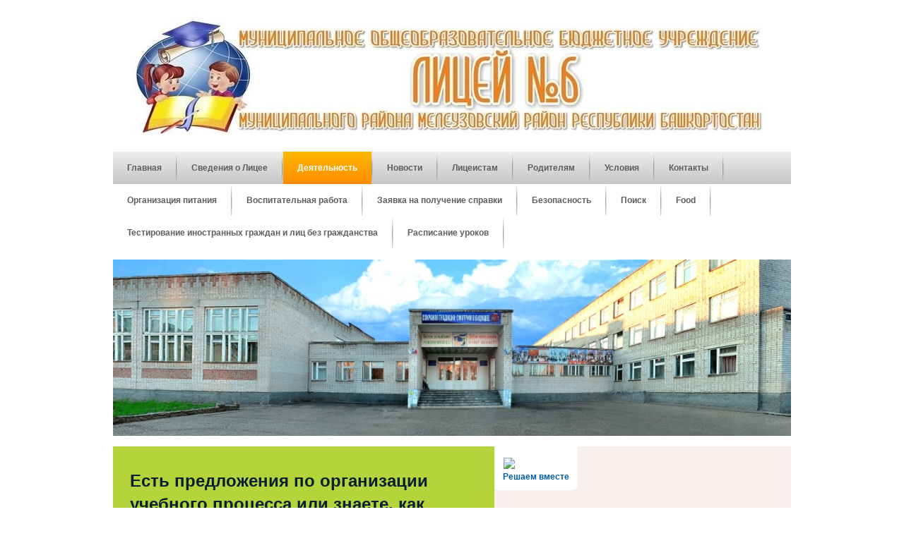

--- FILE ---
content_type: text/html; charset=utf-8
request_url: http://liceum-6.ru/deyatelnost2
body_size: 10097
content:
<!DOCTYPE html PUBLIC "-//W3C//DTD XHTML 1.0 Transitional//EN" "http://www.w3.org/TR/xhtml1/DTD/xhtml1-transitional.dtd">
    <html xmlns="http://www.w3.org/1999/xhtml" xml:lang="ru-ru" lang="ru-ru" dir="ltr" >
<head>
    <!-- viewport fix for some devices -->
<meta name="viewport" content="width=device-width; initial-scale=1.0" />

<!-- load core head -->
  <base href="http://liceum-6.ru/deyatelnost2" />
  <meta http-equiv="content-type" content="text/html; charset=utf-8" />
  <meta name="generator" content="Joomla! - Open Source Content Management" />
  <title>Деятельность</title>
  <link rel="stylesheet" href="/media/system/css/modal.css" type="text/css" />
  <link rel="stylesheet" href="/media/mod_vvisit_counter/digit_counter/default.css" type="text/css" />
  <link rel="stylesheet" href="/media/mod_vvisit_counter/stats/default.css" type="text/css" />
  <link rel="stylesheet" href="/modules/mod_djimageslider/themes/default/css/djimageslider.css" type="text/css" />
  <link rel="stylesheet" href="/templates/jm-business-marketing/css/djmenu.css" type="text/css" />
  <style type="text/css">
</style>
  <script src="/media/system/js/mootools-core.js" type="text/javascript"></script>
  <script src="/media/system/js/core.js" type="text/javascript"></script>
  <script src="/media/system/js/caption.js" type="text/javascript"></script>
  <script src="/media/system/js/mootools-more.js" type="text/javascript"></script>
  <script src="/media/system/js/modal.js" type="text/javascript"></script>
  <script src="/modules/mod_djimageslider/assets/js/moo.slider.js?v=3.2.1" type="text/javascript" defer="defer"></script>
  <script type="text/javascript">
window.addEvent('load', function() {
				new JCaption('img.caption');
			});window.addEvent('domready', function() {
			$$('.hasTip').each(function(el) {
				var title = el.get('title');
				if (title) {
					var parts = title.split('::', 2);
					el.store('tip:title', parts[0]);
					el.store('tip:text', parts[1]);
				}
			});
			var JTooltips = new Tips($$('.hasTip'), { maxTitleChars: 50, fixed: false});
		});window.addEvent('domready', function() {

			SqueezeBox.initialize({});
			SqueezeBox.assign($$('a.modal'), {
				parse: 'rel'
			});
		});
  </script>


	<link href="http://liceum-6.ru//templates/jm-business-marketing/css/details.css" rel="stylesheet" type="text/css" />
	<link href="http://liceum-6.ru//templates/jm-business-marketing/css/editor.css" rel="stylesheet" type="text/css" />
	<link href="http://liceum-6.ru//templates/jm-business-marketing/css/reset.css" rel="stylesheet" type="text/css" />
	<link href="http://liceum-6.ru//templates/jm-business-marketing/css/layout.css" rel="stylesheet" type="text/css" />
	<link href="http://liceum-6.ru//templates/jm-business-marketing/css/modules.css" rel="stylesheet" type="text/css" />
	<link href="http://liceum-6.ru//templates/jm-business-marketing/css/template.css" rel="stylesheet" type="text/css" />
	<link href="http://liceum-6.ru//templates/jm-business-marketing/css/menus.css" rel="stylesheet" type="text/css" />
	
	<link href="http://liceum-6.ru//templates/jm-business-marketing/css/animated-buttons.css" rel="stylesheet" type="text/css" />		
	
            <link href="http://liceum-6.ru//templates/jm-business-marketing/css/style1.css" rel="stylesheet" media="all" type="text/css" />
            
<!-- load css for rtl option -->

<link href="http://liceum-6.ru/cache/tpl-jm-business-marketing/custom_e29cf43272ec48bbe65e88dbf16dda3e.css" rel="stylesheet" type="text/css" />

<!--[if IE 7]>
<link href="http://liceum-6.ru//templates/jm-business-marketing/css/ie7.css" rel="stylesheet" type="text/css" />
<![endif]-->
<!--[if lte IE 8]>
<link href="http://liceum-6.ru//templates/jm-business-marketing/css/ie8.css" rel="stylesheet" type="text/css" />
<![endif]-->
<!--[if IE 9]>
<link href="http://liceum-6.ru//templates/jm-business-marketing/css/ie9.css" rel="stylesheet" type="text/css" />
<![endif]-->

<!-- load google webfont -->
	<link href="http://liceum-6.ru//templates/jm-business-marketing/images/favicon.ico" rel="Shortcut Icon" />

<!-- load template scripts -->
<script language="javascript" type="text/javascript" src="http://liceum-6.ru//templates/jm-business-marketing/lib/js/scripts.js"></script>
<script type="text/javascript">
	$template_path = 'http://liceum-6.ru//templates/jm-business-marketing';
</script>
	<script language="javascript" type="text/javascript" src="http://liceum-6.ru//templates/jm-business-marketing/lib/js/template_scripts.js"></script>
</head>
<body>
<div id="jm-allpage">
    <div id="jm-allpage-in">
                <div id="jm-logo-search-social" class="clearfix">
                        <div id="jm-logo-sitedesc">
                                <h1 id="jm-logo"><a href="http://liceum-6.ru/" onfocus="blur()" ><img src="http://liceum-6.ru//images/logos1007.jpg" alt="" border="0" /></a></h1>
                                            </div>
                                </div>
                        <div id="jm-djmenu" class="clearfix">
            <ul id="dj-main87" class="dj-main"><li class="dj-up itemid435 first"><a href="/" class="dj-up_a" ><span >Главная</span></a></li>
<li class="dj-up itemid468"><a href="/o-nas" class="dj-up_a" ><span class="dj-drop" >Сведения о Лицее</span></a>
<ul class="dj-submenu">
<li class="submenu_top" style="display: none"> </li>
<li class="itemid474 first"><a href="/o-nas/obshaya-informacia" class="" >Основные сведения</a></li>
<li class="itemid531"><a href="/o-nas/organ-upravleniya" class="" >Структуры и органы управления МОБУ Лицей №6</a></li>
<li class="itemid469"><a href="/o-nas/dokumenty" class="" >Документы</a></li>
<li class="itemid535"><a href="/o-nas/obrazovatelnye-programmy" class="" >Образование</a></li>
<li class="itemid536"><a href="/o-nas/obrazovatelnye-standarty" class="" >Образовательные стандарты и требования</a></li>
<li class="itemid537"><a href="/o-nas/rukovodstvo-pedagogicheskij-kollektiv" class="" >Руководство</a></li>
<li class="itemid626"><a href="/o-nas/pedagogicheskij-kollektiv" class="" >Педагогический коллектив</a></li>
<li class="itemid538"><a href="/o-nas/materialno-tekhnicheskoe-obespechenie" class="" >Материально-техническое обеспечение и оснащенность образовательного процесса</a></li>
<li class="itemid539"><a href="/o-nas/stipendii" class="" >Стипендии и меры поддержки</a></li>
<li class="itemid493"><a href="/o-nas/platnye-uslugi" class="" >Платные образовательные услуги</a></li>
<li class="itemid483"><a href="/o-nas/finansovo-ekonomicheskaya-deyatelnost" class="" >Финансово-хозяйственная деятельность</a></li>
<li class="itemid540"><a href="/o-nas/vakantnye-mesta" class="" >Вакантные места для приёма (перевода) обучающихся</a></li>
<li class="itemid613"><a href="/o-nas/organizatsiya-pitaniya-v-obrazovatelnoj-organizatsii" class="" >Организация питания в образовательной организации</a></li>
<li class="itemid606"><a href="/o-nas/dostupnaya-sreda" class="" >Доступная среда</a></li>
<li class="itemid605 last"><a href="/o-nas/mezhdunarodnoe-sotrudnichestvo" class="" >Международное сотрудничество</a></li>
<li class="submenu_bot" style="display: none"> </li>
</ul>
</li>
<li class="dj-up itemid528 active"><a href="/deyatelnost2" class="dj-up_a active" ><span class="dj-drop" >Деятельность</span></a>
<ul class="dj-submenu">
<li class="submenu_top" style="display: none"> </li>
<li class="itemid618 first"><a href="/deyatelnost2/shkola-minprosveshcheniya-rossii" class="" >Школа Минпросвещения России</a></li>
<li class="itemid601"><a href="/deyatelnost2/75-letiyu-pobedy-posvyashchaetsya" class="" >Дню Победы в ВОв посвящается...</a></li>
<li class="itemid574"><a href="/deyatelnost2/spisok-klassov" class="" >Классы 2025/2026</a></li>
<li class="itemid587"><a href="/deyatelnost2/antikorruptsionnaya-politika" class="" >Антикоррупционная политика</a></li>
<li class="itemid526"><a href="/deyatelnost2/elektronnoe-obrazovanie" class="" >Электронное образование</a></li>
<li class="itemid600"><a href="/deyatelnost2/distantsionnoe-obuchenie" class="" >Дистанционное обучение</a></li>
<li class="itemid573"><a href="/deyatelnost2/personalnye-dannye" class="" >Персональные данные</a></li>
<li class="itemid583"><a href="/deyatelnost2/fgos-ovz" class="" >ФГОС ОВЗ</a></li>
<li class="itemid477"><a href="/deyatelnost2/fotogalereya" class="" >Фотогалерея</a></li>
<li class="itemid529"><a href="/deyatelnost2/vospitatelnaya-rabota" class="" >Воспитательная работа</a></li>
<li class="itemid623"><a href="/deyatelnost2/organizatsiya-otdykha-detej-i-ikh-ozdorovleniya" class="" >Организация отдыха детей и их оздоровления</a></li>
<li class="itemid612"><a href="/deyatelnost2/letnij-otdykh-i-ozdorovlenie" class="" >Летний отдых и оздоровление</a></li>
<li class="itemid603"><a href="/deyatelnost2/shkolnyj-sportivnyj-klub-litsej-6" class="" >Школьный спортивный клуб Лицей-6</a></li>
<li class="itemid541"><a href="/deyatelnost2/nashi-dostizheniya" class="" >Наши достижения</a></li>
<li class="itemid521"><a href="/deyatelnost2/nasha-gazeta" class="" >Наша газета</a></li>
<li class="itemid622"><a href="/deyatelnost2/edinaya-model-proforientatsii" class="" >Единая модель профориентации</a></li>
<li class="itemid594"><a href="/deyatelnost2/proforientatsiya-v-shkole" class="" >Профориентация в школе</a></li>
<li class="itemid616"><a href="/deyatelnost2/nastavnichestvo" class="" >Наставничество</a></li>
<li class="itemid598"><a href="/deyatelnost2/nezavisimaya-otsenka-kachestva-obrazovaniya" class="" >Независимая оценка качества образования</a></li>
<li class="itemid615"><a href="/deyatelnost2/shkolnyj-muzej" class="" >Школьный музей</a></li>
<li class="itemid619"><a href="/deyatelnost2/akkreditatsionnyj-monitoring-2023" class="" >Аккредитационный мониторинг </a></li>
<li class="itemid620"><a href="/deyatelnost2/elektronnyj-dnevnik-i-zhurnal" class="" >Электронный дневник и журнал</a></li>
<li class="itemid621 last"><a href="/deyatelnost2/fgis-moya-shkola" class="" >ФГИС Моя Школа</a></li>
<li class="submenu_bot" style="display: none"> </li>
</ul>
</li>
<li class="dj-up itemid475"><a href="/novosti" class="dj-up_a" ><span >Новости</span></a></li>
<li class="dj-up itemid486"><a href="/litseistu" class="dj-up_a" ><span class="dj-drop" >Лицеистам</span></a>
<ul class="dj-submenu">
<li class="submenu_top" style="display: none"> </li>
<li class="itemid525 first"><a href="/litseistu/ege-gia" class="" >ЕГЭ / ОГЭ / ГВЭ</a></li>
<li class="itemid545"><a href="/litseistu/olimpiady" class="" >Олимпиады</a></li>
<li class="itemid567"><a href="/litseistu/zashchita-prav" class="" >Защита прав</a></li>
<li class="itemid553"><a href="/litseistu/zhizn-bez-oshibok" class="" >Жизнь без ошибок</a></li>
<li class="itemid554"><a href="/litseistu/sluzhby-okazaniya-pomoshchi" class="" >Службы оказания помощи</a></li>
<li class="itemid581 last"><a href="/litseistu/nashi-vypuskniki" class="" >Наши выпускники</a></li>
<li class="submenu_bot" style="display: none"> </li>
</ul>
</li>
<li class="dj-up itemid522"><a href="/roditelyam" class="dj-up_a" ><span class="dj-drop" >Родителям</span></a>
<ul class="dj-submenu">
<li class="submenu_top" style="display: none"> </li>
<li class="itemid542 first"><a href="/roditelyam/o-prijome-v-litsej" class="" >О приёме в лицей</a></li>
<li class="itemid624"><a href="/roditelyam/prijom-na-obuchenie-inostrannykh-grazhdan-i-lits-bez-grazhdanstva" class="" >Приём на обучение иностранных граждан и лиц без гражданства</a></li>
<li class="itemid519"><a href="/roditelyam/shkola-budushchego-pervoklasnika" class="" >Школа будущего первоклаcсника</a></li>
<li class="itemid596"><a href="https://forms.gle/QmnWMN7Cocjv4zZ46" class=""  target="_blank">Анкета оценки качества образования</a></li>
<li class="itemid564"><a href="/roditelyam/shkolnaya-forma" class="" >Школьная форма</a></li>
<li class="itemid562"><a href="/images/4obyhayushimsya/EGE_GIA/Plakat/2017/Broshura_EGE_dlya_roditeley_i_uchiteley.pdf" class=""  target="_blank">ЕГЭ Родителю</a></li>
<li class="itemid566"><a href="/roditelyam/zashchita-prav" class="" >Защита прав</a></li>
<li class="itemid555"><a href="/roditelyam/prava-i-obyazannosti" class="" >Права и обязанности</a></li>
<li class="itemid556 last"><a href="/roditelyam/chas-obshcheniya-s-rebenkom" class="" >Час общения с ребенком</a></li>
<li class="submenu_bot" style="display: none"> </li>
</ul>
</li>
<li class="dj-up itemid543"><a href="/uchitelyam" class="dj-up_a" ><span class="dj-drop" >Условия</span></a>
<ul class="dj-submenu">
<li class="submenu_top" style="display: none"> </li>
<li class="itemid599 first"><a href="/uchitelyam/profilaktika" class="" >Профилактика</a></li>
<li class="itemid597"><a href="/uchitelyam/shkolnyj-avtobus" class="" >Школьный автобус</a></li>
<li class="itemid576"><a href="/uchitelyam/meditsinskoe-obsluzhivanie" class="" >Медицинское обслуживание</a></li>
<li class="itemid578"><a href="/uchitelyam/okhrana-truda" class="" >Охрана труда</a></li>
<li class="itemid568"><a href="/uchitelyam/zashchita-prav" class="" >Защита прав</a></li>
<li class="itemid579"><a href="/uchitelyam/biblioteka" class="" >Библиотека</a></li>
<li class="itemid580"><a href="/uchitelyam/sport" class="" >Спорт</a></li>
<li class="itemid530 last"><a href="/uchitelyam/profsoyuz" class="" >Профсоюз</a></li>
<li class="submenu_bot" style="display: none"> </li>
</ul>
</li>
<li class="dj-up itemid473"><a href="/kontakty" class="dj-up_a" ><span class="dj-drop" >Контакты</span></a>
<ul class="dj-submenu">
<li class="submenu_top" style="display: none"> </li>
<li class="itemid492 first"><a href="/kontakty/goryachaya-liniya" class="" >Горячая линия</a></li>
<li class="itemid488"><a href="/kontakty/rekvizity" class="" >Карта партнера</a></li>
<li class="itemid517 last"><a href="/kontakty/zadat-nam-vopros" class="" >Задать вопрос Директору</a></li>
<li class="submenu_bot" style="display: none"> </li>
</ul>
</li>
<li class="dj-up itemid575"><a href="/organizatsiya-pitaniya" class="dj-up_a" ><span >Организация питания</span></a></li>
<li class="dj-up itemid610"><a href="/vospitatelnaya-rabota" class="dj-up_a" ><span >Воспитательная работа</span></a></li>
<li class="dj-up itemid607"><a href="https://forms.gle/femkM9pzjyh4ynbR8" class="dj-up_a" ><span >Заявка на получение справки</span></a></li>
<li class="dj-up itemid589"><a href="/bezopasnost" class="dj-up_a" ><span class="dj-drop" >Безопасность</span></a>
<ul class="dj-submenu">
<li class="submenu_top" style="display: none"> </li>
<li class="itemid590 first"><a href="/bezopasnost/bezopasnost" class="" >Информационная безопасность</a></li>
<li class="itemid591"><a href="/bezopasnost/antiterroristicheskaya-bezopasnost" class="" >Антитеррористическая безопасность</a></li>
<li class="itemid593"><a href="/bezopasnost/elektrobezopasnost" class="" >Электробезопасность</a></li>
<li class="itemid611"><a href="/bezopasnost/pozharnaya-bezopasnost" class="" >Пожарная безопасность</a></li>
<li class="itemid617 last"><a href="/bezopasnost/grazhdanskaya-oborona" class="" >Гражданская оборона</a></li>
<li class="submenu_bot" style="display: none"> </li>
</ul>
</li>
<li class="dj-up itemid582"><a href="/poisk" class="dj-up_a" ><span >Поиск</span></a></li>
<li class="dj-up itemid608"><a href="/food-1" class="dj-up_a" ><span >Food</span></a></li>
<li class="dj-up itemid625"><a href="/testirovanie-inostrannykh-grazhdan-i-lits-bez-gazhdanstva" class="dj-up_a" ><span >Тестирование иностранных граждан и лиц без гражданства</span></a></li>
<li class="dj-up itemid544 last"><a href="/raspisanie" class="dj-up_a" ><span >Расписание уроков</span></a></li>
</ul>
        </div>
                        <div id="jm-header">
            <div class="jm-module " id="Mod88">
	<div class="jm-module-in">
			    <div class="jm-module-content">
	    	
<div style="border: 0px !important;">
<div id="djslider-loader88" class="djslider-loader djslider-loader-default" data-animation='{"auto":"1","looponce":"0","transition":"expo:in:out","css3transition":"cubic-bezier(1.000, 0.000, 0.000, 1.000)","duration":400,"delay":3400}' data-djslider='{"id":"88","slider_type":"0","slide_size":970,"visible_slides":"1","direction":"left","show_buttons":"0","show_arrows":"0","preload":"800","css3":"1"}' tabindex="0">
    <div id="djslider88" class="djslider djslider-default" style="height: 250px; width: 960px; max-width: 960px !important;">
        <div id="slider-container88" class="slider-container">
        	<ul id="slider88" class="djslider-in">
          		          			<li style="margin: 0 10px 0px 0 !important; height: 250px; width: 960px;">
          					            											<img class="dj-image" src="/images/z1//20001.jpg" alt="20001.jpg"  style="width: 100%; height: auto;"/>
																									
						
					</li>
                        	</ul>
        </div>
                    </div>
</div>
</div>
<div class="djslider-end" style="clear: both" tabindex="0"></div>	    </div>
	</div>
</div>

        </div>
                                <div id="jm-top">
            <div class="top count_1"><div class="rowcount_1 clearfix"><div class="top-in box1 top-row-first top-row-last"><div class="top-bg"><div class="jm-module " id="Mod97">
	<div class="jm-module-in">
			    <div class="jm-module-content">
	    	

<div class="custom"  >
	 
<script src='https://pos.gosuslugi.ru/bin/script.min.js'></script> 
<style> 
#js-show-iframe-wrapper{position:relative;display:flex;align-items:center;justify-content:center;width:100%;min-width:293px;max-width:100%;background:linear-gradient(138.4deg,#38bafe 26.49%,#2d73bc 79.45%);color:#fff;cursor:pointer}#js-show-iframe-wrapper .pos-banner-fluid *{box-sizing:border-box}#js-show-iframe-wrapper .pos-banner-fluid .pos-banner-btn_2{display:block;width:240px;min-height:56px;font-size:18px;line-height:24px;cursor:pointer;background:#0d4cd3;color:#fff;border:none;border-radius:8px;outline:0}#js-show-iframe-wrapper .pos-banner-fluid .pos-banner-btn_2:hover{background:#1d5deb}#js-show-iframe-wrapper .pos-banner-fluid .pos-banner-btn_2:focus{background:#2a63ad}#js-show-iframe-wrapper .pos-banner-fluid .pos-banner-btn_2:active{background:#2a63ad}@-webkit-keyframes fadeInFromNone{0%{display:none;opacity:0}1%{display:block;opacity:0}100%{display:block;opacity:1}}@keyframes fadeInFromNone{0%{display:none;opacity:0}1%{display:block;opacity:0}100%{display:block;opacity:1}}@font-face{font-family:LatoWebLight;src:url(https://pos.gosuslugi.ru/bin/fonts/Lato/fonts/Lato-Light.woff2) format("woff2"),url(https://pos.gosuslugi.ru/bin/fonts/Lato/fonts/Lato-Light.woff) format("woff"),url(https://pos.gosuslugi.ru/bin/fonts/Lato/fonts/Lato-Light.ttf) format("truetype");font-style:normal;font-weight:400}@font-face{font-family:LatoWeb;src:url(https://pos.gosuslugi.ru/bin/fonts/Lato/fonts/Lato-Regular.woff2) format("woff2"),url(https://pos.gosuslugi.ru/bin/fonts/Lato/fonts/Lato-Regular.woff) format("woff"),url(https://pos.gosuslugi.ru/bin/fonts/Lato/fonts/Lato-Regular.ttf) format("truetype");font-style:normal;font-weight:400}@font-face{font-family:LatoWebBold;src:url(https://pos.gosuslugi.ru/bin/fonts/Lato/fonts/Lato-Bold.woff2) format("woff2"),url(https://pos.gosuslugi.ru/bin/fonts/Lato/fonts/Lato-Bold.woff) format("woff"),url(https://pos.gosuslugi.ru/bin/fonts/Lato/fonts/Lato-Bold.ttf) format("truetype");font-style:normal;font-weight:400}@font-face{font-family:RobotoWebLight;src:url(https://pos.gosuslugi.ru/bin/fonts/Roboto/Roboto-Light.woff2) format("woff2"),url(https://pos.gosuslugi.ru/bin/fonts/Roboto/Roboto-Light.woff) format("woff"),url(https://pos.gosuslugi.ru/bin/fonts/Roboto/Roboto-Light.ttf) format("truetype");font-style:normal;font-weight:400}@font-face{font-family:RobotoWebRegular;src:url(https://pos.gosuslugi.ru/bin/fonts/Roboto/Roboto-Regular.woff2) format("woff2"),url(https://pos.gosuslugi.ru/bin/fonts/Roboto/Roboto-Regular.woff) format("woff"),url(https://pos.gosuslugi.ru/bin/fonts/Roboto/Roboto-Regular.ttf) format("truetype");font-style:normal;font-weight:400}@font-face{font-family:RobotoWebBold;src:url(https://pos.gosuslugi.ru/bin/fonts/Roboto/Roboto-Bold.woff2) format("woff2"),url(https://pos.gosuslugi.ru/bin/fonts/Roboto/Roboto-Bold.woff) format("woff"),url(https://pos.gosuslugi.ru/bin/fonts/Roboto/Roboto-Bold.ttf) format("truetype");font-style:normal;font-weight:400}@font-face{font-family:ScadaWebRegular;src:url(https://pos.gosuslugi.ru/bin/fonts/Scada/Scada-Regular.woff2) format("woff2"),url(https://pos.gosuslugi.ru/bin/fonts/Scada/Scada-Regular.woff) format("woff"),url(https://pos.gosuslugi.ru/bin/fonts/Scada/Scada-Regular.ttf) format("truetype");font-style:normal;font-weight:400}@font-face{font-family:ScadaWebBold;src:url(https://pos.gosuslugi.ru/bin/fonts/Scada/Scada-Bold.woff2) format("woff2"),url(https://pos.gosuslugi.ru/bin/fonts/Scada/Scada-Bold.woff) format("woff"),url(https://pos.gosuslugi.ru/bin/fonts/Scada/Scada-Bold.ttf) format("truetype");font-style:normal;font-weight:400}@font-face{font-family:Geometria;src:url(https://pos.gosuslugi.ru/bin/fonts/Geometria/Geometria.eot);src:url(https://pos.gosuslugi.ru/bin/fonts/Geometria/Geometria.eot?#iefix) format("embedded-opentype"),url(https://pos.gosuslugi.ru/bin/fonts/Geometria/Geometria.woff) format("woff"),url(https://pos.gosuslugi.ru/bin/fonts/Geometria/Geometria.ttf) format("truetype");font-weight:400;font-style:normal}@font-face{font-family:Geometria-ExtraBold;src:url(https://pos.gosuslugi.ru/bin/fonts/Geometria/Geometria-ExtraBold.eot);src:url(https://pos.gosuslugi.ru/bin/fonts/Geometria/Geometria-ExtraBold.eot?#iefix) format("embedded-opentype"),url(https://pos.gosuslugi.ru/bin/fonts/Geometria/Geometria-ExtraBold.woff) format("woff"),url(https://pos.gosuslugi.ru/bin/fonts/Geometria/Geometria-ExtraBold.ttf) format("truetype");font-weight:800;font-style:normal} 
</style> 
 
<style> 
#js-show-iframe-wrapper{background:var(--pos-banner-fluid-19__background)}#js-show-iframe-wrapper .pos-banner-fluid .pos-banner-btn_2{width:100%;min-height:52px;background:#fff;color:#0b1f33;font-size:16px;font-family:LatoWeb,sans-serif;font-weight:400;padding:0;line-height:1.2}#js-show-iframe-wrapper .pos-banner-fluid .pos-banner-btn_2:active,#js-show-iframe-wrapper .pos-banner-fluid .pos-banner-btn_2:focus,#js-show-iframe-wrapper .pos-banner-fluid .pos-banner-btn_2:hover{background:#e4ecfd}#js-show-iframe-wrapper .bf-19{position:relative;display:grid;grid-template-columns:var(--pos-banner-fluid-19__grid-template-columns);grid-template-rows:var(--pos-banner-fluid-19__grid-template-rows);width:100%;max-width:var(--pos-banner-fluid-19__max-width);box-sizing:border-box;grid-auto-flow:row dense}#js-show-iframe-wrapper .bf-19__decor{background:var(--pos-banner-fluid-19__bg-url) var(--pos-banner-fluid-19__bg-url-position) no-repeat;background-size:cover;background-color:#f8efec;position:relative}#js-show-iframe-wrapper .bf-19__content{display:flex;flex-direction:column;padding:var(--pos-banner-fluid-19__content-padding);grid-row:var(--pos-banner-fluid-19__content-grid-row);justify-content:center}#js-show-iframe-wrapper .bf-19__text{margin:var(--pos-banner-fluid-19__text-margin);font-size:var(--pos-banner-fluid-19__text-font-size);line-height:1.4;font-family:LatoWeb,sans-serif;font-weight:700;color:#0b1f33}#js-show-iframe-wrapper .bf-19__bottom-wrap{display:flex;flex-direction:row;align-items:center}#js-show-iframe-wrapper .bf-19__logo-wrap{position:absolute;top:var(--pos-banner-fluid-19__logo-wrap-top);left:var(--pos-banner-fluid-19__logo-wrap-right);padding:var(--pos-banner-fluid-19__logo-wrap-padding);background:#fff;border-radius:0 0 8px 0}#js-show-iframe-wrapper .bf-19__logo{width:var(--pos-banner-fluid-19__logo-width);margin-left:1px}#js-show-iframe-wrapper .bf-19__slogan{font-family:LatoWeb,sans-serif;font-weight:700;font-size:var(--pos-banner-fluid-19__slogan-font-size);line-height:1.2;color:#005ca9}#js-show-iframe-wrapper .bf-19__btn-wrap{width:100%;max-width:var(--pos-banner-fluid-19__button-wrap-max-width)} 
</style > 
<div id='js-show-iframe-wrapper'> 
<div class='pos-banner-fluid bf-19'> 
 
<div class='bf-19__decor'> 
<div class='bf-19__logo-wrap'> 
<img 
class='bf-19__logo' 
src='https://pos.gosuslugi.ru/bin/banner-fluid/gosuslugi-logo-blue.svg' 
alt='Госуслуги' 
/> 
<div class='bf-19__slogan'>Решаем вместе</div > 
</div > 
</div > 
<div class='bf-19__content'> 
<div class='bf-19__text'> 
Есть предложения по организации учебного процесса или знаете, как сделать школу лучше? 
</div > 
 
<div class='bf-19__bottom-wrap'> 
<div class='bf-19__btn-wrap'> 
<!-- pos-banner-btn_2 не удалять; другие классы не добавлять --> 
<button 
class='pos-banner-btn_2' 
type='button' 
>Написать о проблеме 
</button > 
</div > 
</div> 
</div > 
 
</div > 
</div > 
<script> 
 
(function(){ 
"use strict";function ownKeys(e,t){var n=Object.keys(e);if(Object.getOwnPropertySymbols){var o=Object.getOwnPropertySymbols(e);if(t)o=o.filter(function(t){return Object.getOwnPropertyDescriptor(e,t).enumerable});n.push.apply(n,o)}return n}function _objectSpread(e){for(var t=1;t<arguments.length;t++){var n=null!=arguments[t]?arguments[t]:{};if(t%2)ownKeys(Object(n),true).forEach(function(t){_defineProperty(e,t,n[t])});else if(Object.getOwnPropertyDescriptors)Object.defineProperties(e,Object.getOwnPropertyDescriptors(n));else ownKeys(Object(n)).forEach(function(t){Object.defineProperty(e,t,Object.getOwnPropertyDescriptor(n,t))})}return e}function _defineProperty(e,t,n){if(t in e)Object.defineProperty(e,t,{value:n,enumerable:true,configurable:true,writable:true});else e[t]=n;return e}var POS_PREFIX_19="--pos-banner-fluid-19__",posOptionsInitialBanner19={background:"#b5d43c","grid-template-columns":"100%","grid-template-rows":"262px auto","max-width":"100%","text-font-size":"20px","text-margin":"0 0 24px 0","button-wrap-max-width":"100%","bg-url":"url('https://pos.gosuslugi.ru/bin/banner-fluid/18/banner-fluid-bg-18-2.svg')","bg-url-position":"right bottom","content-padding":"26px 24px 24px","content-grid-row":"0","logo-wrap-padding":"16px 12px 12px","logo-width":"65px","logo-wrap-top":"0","logo-wrap-left":"0","slogan-font-size":"12px"},setStyles=function(e,t){var n=arguments.length>2&&void 0!==arguments[2]?arguments[2]:POS_PREFIX_19;Object.keys(e).forEach(function(o){t.style.setProperty(n+o,e[o])})},removeStyles=function(e,t){var n=arguments.length>2&&void 0!==arguments[2]?arguments[2]:POS_PREFIX_19;Object.keys(e).forEach(function(e){t.style.removeProperty(n+e)})};function changePosBannerOnResize(){var e=document.documentElement,t=_objectSpread({},posOptionsInitialBanner19),n=document.getElementById("js-show-iframe-wrapper"),o=n?n.offsetWidth:document.body.offsetWidth;if(o>340)t["button-wrap-max-width"]="209px";if(o>482)t["content-padding"]="24px",t["text-font-size"]="24px";if(o>568)t["grid-template-columns"]="1fr 292px",t["grid-template-rows"]="100%",t["content-grid-row"]="1",t["content-padding"]="32px 24px",t["bg-url-position"]="calc(100% + 35px) bottom";if(o>610)t["bg-url-position"]="calc(100% + 12px) bottom";if(o>726)t["bg-url-position"]="right bottom";if(o>783)t["grid-template-columns"]="1fr 390px";if(o>820)t["grid-template-columns"]="1fr 420px",t["bg-url-position"]="right bottom";if(o>1098)t["bg-url"]="url('https://pos.gosuslugi.ru/bin/banner-fluid/18/banner-fluid-bg-18-3.svg')",t["bg-url-position"]="calc(100% + 55px) bottom",t["grid-template-columns"]="1fr 557px",t["text-font-size"]="32px",t["content-padding"]="32px 32px 32px 50px",t["logo-width"]="78px",t["slogan-font-size"]="15px",t["logo-wrap-padding"]="20px 16px 16px";if(o>1422)t["max-width"]="1422px",t["grid-template-columns"]="1fr 720px",t["content-padding"]="32px 48px 32px 160px",t.background="linear-gradient(90deg, #b5d43c 50%, #f8efec 50%)";setStyles(t,e)}changePosBannerOnResize(),window.addEventListener("resize",changePosBannerOnResize),window.onunload=function(){var e=document.documentElement,t=_objectSpread({},posOptionsInitialBanner19);window.removeEventListener("resize",changePosBannerOnResize),removeStyles(t,e)}; 
})() 
</script> 
<script>Widget("https://pos.gosuslugi.ru/form", 330158)</script> 
</div>
	    </div>
	</div>
</div>
</div></div></div></div>        </div>
        
        <div id="jm-midpage">
      <div id="jm-main" class="lcr scheme2 noright clearfix">
        <div id="jm-content">
            <div id="jm-content-in">
                                <div id="jm-content-top1">
                    <div class="content-top1 count_1"><div class="rowcount_1 clearfix"><div class="content-top1-in box1 content-top1-row-first content-top1-row-last"><div class="content-top1-bg"><div class="jm-module " id="Mod91">
	<div class="jm-module-in">
			    <div class="jm-module-content">
	    	
<script language='javascript' type='text/javascript'>
<!--
defaultSize = 80;
//-->
</script><script type="text/javascript" src="/modules/mod_ppc_fastfont/js/fastfont.js"></script>

<div id="fontsize" style="font-size:16px;line-height:110%;text-align:center;">

<div style="border:none;margin:0px 0px 0px 5px;background:#686868 url(modules/mod_ppc_fastfont/img/35grad.png);float:left;height:35px;width:35px;">
<a style="text-decoration: none" href="/index.php" title="Increase size" onclick="changeFontSize(1); return false;" class="larger">
<img style="margin:0; padding:0;" src="/modules/mod_ppc_fastfont/img/35fontincrease.png" alt="Increase size" /></a>
</div>
<div style="border:none;margin:0px 0px 0px 5px;background:#686868 url(modules/mod_ppc_fastfont/img/35grad.png);float:left;height:35px;width:35px;">
<a style="text-decoration: none" href="/index.php" title="Reset font size to default" onclick="revertStyles(); return false;" class="reset">
<img style="margin:0; padding:0;" src="/modules/mod_ppc_fastfont/img/35fontreset.png" alt="Reset to Default" /></a>
</div>
<div style="border:none;margin:0px 0px 0px 5px;letter-spacing:-1px;background:#686868 url(modules/mod_ppc_fastfont/img/35grad.png);float:left;height:35px;width:35px;">
<a style="text-decoration: none" href="/index.php" title="Decrease size" onclick="changeFontSize(-1); return false;" class="smaller">
<img style="margin:0; padding:0;" src="/modules/mod_ppc_fastfont/img/35fontdecrease.png" alt="Decrease size" /></a>
			</div>	

</div>
	    </div>
	</div>
</div>
</div></div></div></div>                </div>
                                                <div id="jm-maincontent">
                                          
<div id="system-message-container">
</div>
                    <div class="category-list">

	
	
	
	<div class="cat-items">
		

<form action="http://liceum-6.ru/deyatelnost2" method="post" name="adminForm" id="adminForm">
	
	<table class="category">
		
		<tbody>

									<tr class="cat-list-row0" >
							
					<td class="list-title">
						<a href="/deyatelnost2/155-arkhiv-gazety">
							Архив газеты</a>

											</td>

					
					
					
								</tr>
									<tr class="cat-list-row1" >
							
					<td class="list-title">
						<a href="/deyatelnost2/141-grafiki-raboty-kruzhkov-i-sektsij-v-mobu-litsej-6">
							Графики работы кружков и секций в МОБУ Лицей №6</a>

											</td>

					
					
					
								</tr>
									<tr class="cat-list-row0" >
							
					<td class="list-title">
						<a href="/deyatelnost2/130-smotry-konkursy">
							Смотры-конкурсы</a>

											</td>

					
					
					
								</tr>
									<tr class="cat-list-row1" >
							
					<td class="list-title">
						<a href="/deyatelnost2/119-profsoyuznaya-organizatsiya">
							Информация о Профсоюзной Организации</a>

											</td>

					
					
					
								</tr>
									<tr class="cat-list-row0" >
							
					<td class="list-title">
						<a href="/uchitelyam/profsoyuz">
							Профсоюз</a>

											</td>

					
					
					
								</tr>
									<tr class="cat-list-row1" >
							
					<td class="list-title">
						<a href="/vospitatelnaya-rabota">
							Воспитательная работа</a>

											</td>

					
					
					
								</tr>
									<tr class="cat-list-row0" >
							
					<td class="list-title">
						<a href="/deyatelnost2/elektronnoe-obrazovanie">
							Электронное образование</a>

											</td>

					
					
					
								</tr>
									<tr class="cat-list-row1" >
							
					<td class="list-title">
						<a href="/deyatelnost2/nasha-gazeta">
							Наша газета</a>

											</td>

					
					
					
								</tr>
				</tbody>
	</table>


	</form>
	</div>

	</div>

                </div>
                        
                            </div>
        </div>
                <div id="jm-left">
            <div id="jm-left-in">
                <div class="jm-module _menu" id="Mod26">
	<div class="jm-module-in">
			    <div class="jm-module-content">
	    	
<ul class="menu">
<li class="item-435"><a href="/" >Главная</a></li><li class="item-468 deeper parent"><a href="/o-nas" >Сведения о Лицее</a><ul><li class="item-474"><a href="/o-nas/obshaya-informacia" >Основные сведения</a></li><li class="item-531"><a href="/o-nas/organ-upravleniya" >Структуры и органы управления МОБУ Лицей №6</a></li><li class="item-469"><a href="/o-nas/dokumenty" >Документы</a></li><li class="item-535"><a href="/o-nas/obrazovatelnye-programmy" >Образование</a></li><li class="item-536"><a href="/o-nas/obrazovatelnye-standarty" >Образовательные стандарты и требования</a></li><li class="item-537"><a href="/o-nas/rukovodstvo-pedagogicheskij-kollektiv" >Руководство</a></li><li class="item-626"><a href="/o-nas/pedagogicheskij-kollektiv" >Педагогический коллектив</a></li><li class="item-538"><a href="/o-nas/materialno-tekhnicheskoe-obespechenie" >Материально-техническое обеспечение и оснащенность образовательного процесса</a></li><li class="item-539"><a href="/o-nas/stipendii" >Стипендии и меры поддержки</a></li><li class="item-493"><a href="/o-nas/platnye-uslugi" >Платные образовательные услуги</a></li><li class="item-483"><a href="/o-nas/finansovo-ekonomicheskaya-deyatelnost" >Финансово-хозяйственная деятельность</a></li><li class="item-540"><a href="/o-nas/vakantnye-mesta" >Вакантные места для приёма (перевода) обучающихся</a></li><li class="item-613"><a href="/o-nas/organizatsiya-pitaniya-v-obrazovatelnoj-organizatsii" >Организация питания в образовательной организации</a></li><li class="item-606"><a href="/o-nas/dostupnaya-sreda" >Доступная среда</a></li><li class="item-605"><a href="/o-nas/mezhdunarodnoe-sotrudnichestvo" >Международное сотрудничество</a></li></ul></li><li class="item-528 current active deeper parent"><a href="/deyatelnost2" >Деятельность</a><ul><li class="item-618"><a href="/deyatelnost2/shkola-minprosveshcheniya-rossii" >Школа Минпросвещения России</a></li><li class="item-601"><a href="/deyatelnost2/75-letiyu-pobedy-posvyashchaetsya" >Дню Победы в ВОв посвящается...</a></li><li class="item-574"><a href="/deyatelnost2/spisok-klassov" >Классы 2025/2026</a></li><li class="item-587"><a href="/deyatelnost2/antikorruptsionnaya-politika" >Антикоррупционная политика</a></li><li class="item-526"><a href="/deyatelnost2/elektronnoe-obrazovanie" >Электронное образование</a></li><li class="item-600"><a href="/deyatelnost2/distantsionnoe-obuchenie" >Дистанционное обучение</a></li><li class="item-573"><a href="/deyatelnost2/personalnye-dannye" >Персональные данные</a></li><li class="item-583"><a href="/deyatelnost2/fgos-ovz" >ФГОС ОВЗ</a></li><li class="item-477"><a href="/deyatelnost2/fotogalereya" >Фотогалерея</a></li><li class="item-529"><a href="/deyatelnost2/vospitatelnaya-rabota" >Воспитательная работа</a></li><li class="item-623"><a href="/deyatelnost2/organizatsiya-otdykha-detej-i-ikh-ozdorovleniya" >Организация отдыха детей и их оздоровления</a></li><li class="item-612"><a href="/deyatelnost2/letnij-otdykh-i-ozdorovlenie" >Летний отдых и оздоровление</a></li><li class="item-603"><a href="/deyatelnost2/shkolnyj-sportivnyj-klub-litsej-6" >Школьный спортивный клуб Лицей-6</a></li><li class="item-541"><a href="/deyatelnost2/nashi-dostizheniya" >Наши достижения</a></li><li class="item-521"><a href="/deyatelnost2/nasha-gazeta" >Наша газета</a></li><li class="item-622"><a href="/deyatelnost2/edinaya-model-proforientatsii" >Единая модель профориентации</a></li><li class="item-594"><a href="/deyatelnost2/proforientatsiya-v-shkole" >Профориентация в школе</a></li><li class="item-616"><a href="/deyatelnost2/nastavnichestvo" >Наставничество</a></li><li class="item-598"><a href="/deyatelnost2/nezavisimaya-otsenka-kachestva-obrazovaniya" >Независимая оценка качества образования</a></li><li class="item-615"><a href="/deyatelnost2/shkolnyj-muzej" >Школьный музей</a></li><li class="item-619"><a href="/deyatelnost2/akkreditatsionnyj-monitoring-2023" >Аккредитационный мониторинг </a></li><li class="item-620"><a href="/deyatelnost2/elektronnyj-dnevnik-i-zhurnal" >Электронный дневник и журнал</a></li><li class="item-621"><a href="/deyatelnost2/fgis-moya-shkola" >ФГИС Моя Школа</a></li></ul></li><li class="item-475"><a href="/novosti" >Новости</a></li><li class="item-486 deeper parent"><a href="/litseistu" >Лицеистам</a><ul><li class="item-525"><a href="/litseistu/ege-gia" >ЕГЭ / ОГЭ / ГВЭ</a></li><li class="item-545"><a href="/litseistu/olimpiady" >Олимпиады</a></li><li class="item-567"><a href="/litseistu/zashchita-prav" >Защита прав</a></li><li class="item-553"><a href="/litseistu/zhizn-bez-oshibok" >Жизнь без ошибок</a></li><li class="item-554"><a href="/litseistu/sluzhby-okazaniya-pomoshchi" >Службы оказания помощи</a></li><li class="item-581"><a href="/litseistu/nashi-vypuskniki" >Наши выпускники</a></li></ul></li><li class="item-522 deeper parent"><a href="/roditelyam" >Родителям</a><ul><li class="item-542"><a href="/roditelyam/o-prijome-v-litsej" >О приёме в лицей</a></li><li class="item-624"><a href="/roditelyam/prijom-na-obuchenie-inostrannykh-grazhdan-i-lits-bez-grazhdanstva" >Приём на обучение иностранных граждан и лиц без гражданства</a></li><li class="item-519"><a href="/roditelyam/shkola-budushchego-pervoklasnika" >Школа будущего первоклаcсника</a></li><li class="item-596"><a href="https://forms.gle/QmnWMN7Cocjv4zZ46" target="_blank" >Анкета оценки качества образования</a></li><li class="item-564"><a href="/roditelyam/shkolnaya-forma" >Школьная форма</a></li><li class="item-562"><a href="/images/4obyhayushimsya/EGE_GIA/Plakat/2017/Broshura_EGE_dlya_roditeley_i_uchiteley.pdf" target="_blank" >ЕГЭ Родителю</a></li><li class="item-566"><a href="/roditelyam/zashchita-prav" >Защита прав</a></li><li class="item-555"><a href="/roditelyam/prava-i-obyazannosti" >Права и обязанности</a></li><li class="item-556"><a href="/roditelyam/chas-obshcheniya-s-rebenkom" >Час общения с ребенком</a></li></ul></li><li class="item-543 deeper parent"><a href="/uchitelyam" >Условия</a><ul><li class="item-599"><a href="/uchitelyam/profilaktika" >Профилактика</a></li><li class="item-597"><a href="/uchitelyam/shkolnyj-avtobus" >Школьный автобус</a></li><li class="item-576"><a href="/uchitelyam/meditsinskoe-obsluzhivanie" >Медицинское обслуживание</a></li><li class="item-578"><a href="/uchitelyam/okhrana-truda" >Охрана труда</a></li><li class="item-568"><a href="/uchitelyam/zashchita-prav" >Защита прав</a></li><li class="item-579"><a href="/uchitelyam/biblioteka" >Библиотека</a></li><li class="item-580"><a href="/uchitelyam/sport" >Спорт</a></li><li class="item-530"><a href="/uchitelyam/profsoyuz" >Профсоюз</a></li></ul></li><li class="item-473 deeper parent"><a href="/kontakty" >Контакты</a><ul><li class="item-492"><a href="/kontakty/goryachaya-liniya" >Горячая линия</a></li><li class="item-488"><a href="/kontakty/rekvizity" >Карта партнера</a></li><li class="item-517"><a href="/kontakty/zadat-nam-vopros" >Задать вопрос Директору</a></li></ul></li><li class="item-575"><a href="/organizatsiya-pitaniya" >Организация питания</a></li><li class="item-610"><a href="/vospitatelnaya-rabota" >Воспитательная работа</a></li><li class="item-607"><a href="https://forms.gle/femkM9pzjyh4ynbR8" >Заявка на получение справки</a></li><li class="item-589 deeper parent"><a href="/bezopasnost" >Безопасность</a><ul><li class="item-590"><a href="/bezopasnost/bezopasnost" >Информационная безопасность</a></li><li class="item-591"><a href="/bezopasnost/antiterroristicheskaya-bezopasnost" >Антитеррористическая безопасность</a></li><li class="item-593"><a href="/bezopasnost/elektrobezopasnost" >Электробезопасность</a></li><li class="item-611"><a href="/bezopasnost/pozharnaya-bezopasnost" >Пожарная безопасность</a></li><li class="item-617"><a href="/bezopasnost/grazhdanskaya-oborona" >Гражданская оборона</a></li></ul></li><li class="item-582"><a href="/poisk" >Поиск</a></li><li class="item-608"><a href="/food-1" >Food</a></li><li class="item-625"><a href="/testirovanie-inostrannykh-grazhdan-i-lits-bez-gazhdanstva" >Тестирование иностранных граждан и лиц без гражданства</a></li><li class="item-544"><a href="/raspisanie" >Расписание уроков</a></li></ul>
	    </div>
	</div>
</div>
<div class="jm-module " id="Mod89">
	<div class="jm-module-in">
			    <div class="jm-module-content">
	    	<!-- Vinaora Visitors Counter >> http://vinaora.com/ -->
<style type="text/css">
	.vfleft{float:left;}.vfright{float:right;}.vfclear{clear:both;}.valeft{text-align:left;}.varight{text-align:right;}.vacenter{text-align:center;}
	#vvisit_counter89 .vstats_counter{margin-top: 5px;}
	#vvisit_counter89 .vrow{height:24px;}
	#vvisit_counter89 .vstats_icon{margin-right:5px;}
	#vvisit_counter89{padding:5px;}</style>
<div id="vvisit_counter89" class="vvisit_counter vacenter">
	<div class="vdigit_counter"><span class="vdigit-1" title="Vinaora Visitors Counter">1</span><span class="vdigit-0" title="Vinaora Visitors Counter">0</span><span class="vdigit-0" title="Vinaora Visitors Counter">0</span><span class="vdigit-5" title="Vinaora Visitors Counter">5</span><span class="vdigit-0" title="Vinaora Visitors Counter">0</span><span class="vdigit-6" title="Vinaora Visitors Counter">6</span><span class="vdigit-1" title="Vinaora Visitors Counter">1</span><span class="vdigit-7" title="Vinaora Visitors Counter">7</span><span class="vdigit-1" title="Vinaora Visitors Counter">1</span><span class="vdigit-0" title="Vinaora Visitors Counter">0</span></div>
	<div class="vstats_counter">
		<div class="vstats_icon vfleft varight">
			<div class="vrow vstats-vtoday" title="2026-01-28"></div><div class="vfclear"></div><div class="vrow vstats-vyesterday" title="2026-01-27"></div><div class="vfclear"></div><div class="vrow vstats-vxweek" title="2026-01-26"></div><div class="vfclear"></div><div class="vrow vstats-vxmonth" title="2026-01-01"></div><div class="vfclear"></div><div class="vrow vstats-vall" title=""></div><div class="vfclear"></div>		</div>
		<div class="vstats_title vfleft valeft">
			<div class="vrow" title="">Сегодня</div><div class="vfclear"></div><div class="vrow" title="">Вчера</div><div class="vfclear"></div><div class="vrow" title="">За неделю</div><div class="vfclear"></div><div class="vrow" title="">За месяц</div><div class="vfclear"></div><div class="vrow" title="">Всего</div><div class="vfclear"></div>		</div>
		<div class="vstats_number varight">
			<div class="vrow" title="">917</div><div class="vrow" title="">2739</div><div class="vrow" title="">8246</div><div class="vrow" title="">49725</div><div class="vrow" title="">1005061710</div>		</div>
		<div class="vfclear"></div>
	</div>
	<hr style="margin-bottom: 5px;"/>
<div style="margin-top:5px;"><a href="http://vinaora.com/" title="Vinaora Visitors Counter" target="_blank">Visitors Counter</a></div></div>
<!-- Vinaora Visitors Counter >> http://vinaora.com/ -->	    </div>
	</div>
</div>

            </div>
        </div>
          
              </div>
        </div>

                        
        <div id="jm-footer" class="clearfix">
                        
        </div>
                <div id="jm-stylearea">
            <a href="#" id="style_icon-1" class="style_switcher"><span>&nbsp;</span></a>
            <a href="#" id="style_icon-2" class="style_switcher"><span>&nbsp;</span></a>
            <a href="#" id="style_icon-3" class="style_switcher"><span>&nbsp;</span></a>
            <a href="#" id="style_icon-4" class="style_switcher"><span>&nbsp;</span></a>
        </div>
            </div>
        <p id="jm-back-top" style="display: block;"><a href="#top"><span></span>&nbsp;</a></p>
    </div>

  
</body>
</html>

--- FILE ---
content_type: text/css
request_url: http://liceum-6.ru/templates/jm-business-marketing/css/djmenu.css
body_size: 1128
content:
/*--------------------------------------------------------------
# Copyright (C) joomla-monster.com
# License: http://www.joomla-monster.com/license.html Joomla-Monster Proprietary Use License
# Website: http://www.joomla-monster.com
# Support: info@joomla-monster.com
---------------------------------------------------------------*/

/* ==========================================================================
   DJ-MENU styles
   ========================================================================== */

.dj-main {
    margin: 0;
    position: relative;
    z-index: 999;
    width: auto;
    height: 46px;
    background: rgb(238,238,238); /* Old browsers */
    background: -moz-linear-gradient(top,  rgba(238,238,238,1) 0%, rgba(197,197,197,1) 100%); /* FF3.6+ */
    background: -webkit-gradient(linear, left top, left bottom, color-stop(0%,rgba(238,238,238,1)), color-stop(100%,rgba(197,197,197,1))); /* Chrome,Safari4+ */
    background: -webkit-linear-gradient(top,  rgba(238,238,238,1) 0%,rgba(197,197,197,1) 100%); /* Chrome10+,Safari5.1+ */
    background: -o-linear-gradient(top,  rgba(238,238,238,1) 0%,rgba(197,197,197,1) 100%); /* Opera 11.10+ */
    background: -ms-linear-gradient(top,  rgba(238,238,238,1) 0%,rgba(197,197,197,1) 100%); /* IE10+ */
    background: linear-gradient(to bottom,  rgba(238,238,238,1) 0%,rgba(197,197,197,1) 100%); /* W3C */
}

.dj-main li.dj-up {
    display: block;
    float: left;
    background: url(../images/topmenu_sep.png) no-repeat top right;
    padding: 0 2px 0 0;
    margin: 0;
    cursor: pointer;
}

.dj-main li a.dj-up_a {
    display: block;
    float: left;
    height: 46px;
    line-height: 46px;
    color: #5e5e5e;
    font-weight: bold;
    padding: 0 20px;
    cursor: pointer;
}

.dj-main li a.dj-up_a span {
    float: left;
    display: block;
}

.dj-main li a.dj-up_a span.dj-drop {}

.dj-main li:hover a.dj-up_a,
.dj-main li.active a.dj-up_a {
    color: #fff;
}

.dj-main li:hover a.dj-up_a span,
.dj-main li.active a.dj-up_a span {}

.dj-main li:hover a.dj-up_a span.dj-drop,
.dj-main li.active a.dj-up_a span.dj-drop {}

.dj-main li.separator > a {
    cursor: default;
}

.dj-main li a.dj-up_a span span.image-title {
    background: none;
    padding: 0 0 0 5px;
    display: inline;
    float: none;
    height: auto;
}

.dj-main img {
    border: 0;
    margin: 0;
}

.dj-main li:hover ul.dj-submenu,
.dj-main li ul.dj-submenu,
.dj-main li ul {
    background: rgb(238,238,238); /* Old browsers */
    background: -moz-linear-gradient(top,  rgba(238,238,238,1) 2%, rgba(197,197,197,1) 100%); /* FF3.6+ */
    background: -webkit-gradient(linear, left top, left bottom, color-stop(2%,rgba(238,238,238,1)), color-stop(100%,rgba(197,197,197,1))); /* Chrome,Safari4+ */
    background: -webkit-linear-gradient(top,  rgba(238,238,238,1) 2%,rgba(197,197,197,1) 100%); /* Chrome10+,Safari5.1+ */
    background: -o-linear-gradient(top,  rgba(238,238,238,1) 2%,rgba(197,197,197,1) 100%); /* Opera 11.10+ */
    background: -ms-linear-gradient(top,  rgba(238,238,238,1) 2%,rgba(197,197,197,1) 100%); /* IE10+ */
    background: linear-gradient(to bottom,  rgba(238,238,238,1) 2%,rgba(197,197,197,1) 100%); /* W3C */
}

/* Default list styling */

.dj-main li:hover {
    position: relative;
    z-index: 200;
}


x:-o-prefocus, .dj-main li:hover ul {
    border: 1px solid transparent; /** opera fix **/
}

.dj-main li:hover ul.dj-submenu {
    left: 0;
    top: 46px;
    padding: 0;
    margin: 0;
    width: 210px;
    height: auto;
    z-index: 1000;
}

.dj-main li:hover ul.dj-submenu li {
    display: block;
    height: auto;
    position: relative;
    float: left;
    width: 210px;
    font-weight: normal;
    margin: 0;
    padding: 0;
    background: url(../images/submenu_sep.png) no-repeat bottom center;
}

.dj-main li:hover ul.dj-submenu li a {
    display: block;
    font-size: 12px;
    height: auto;
    width: 170px;
    line-height: 18px;
    color: #5e5e5e;
    text-decoration: none;
    padding: 10px 20px;
}

.dj-main li ul.dj-submenu li a.dj-more {}

.dj-main li:hover ul.dj-submenu li a:hover,
.dj-main li ul.dj-submenu li a.active,
.dj-main li ul.dj-submenu li li a.active,
.dj-main li ul.dj-submenu li li li a.active {}

.dj-main li:hover ul.dj-submenu li a.dj-more:hover {}

.dj-main li:hover ul.dj-submenu li a.dj-more-active {}

.dj-main li:hover ul.dj-submenu li a.dj-more-active:hover {}

.dj-main li:hover li:hover ul,
.dj-main li:hover li:hover li:hover ul,
.dj-main li:hover li:hover li:hover li:hover ul,
.dj-main li:hover li:hover li:hover li:hover li:hover ul {
    left: 210px;
    top: 0;
    width: 210px;
    z-index: 1000;
    height: auto;
}

.dj-main ul,
.dj-main li:hover ul ul,
.dj-main li:hover li:hover ul ul,
.dj-main li:hover li:hover li:hover ul ul,
.dj-main li:hover li:hover li:hover li:hover ul ul {
    position: absolute;
    left: -9999px;
    top: -9999px;
    width: 0;
    height: 0;
    margin: 0;
    padding: 0;
    list-style: none;
}

.dj-main li:hover li:hover a.dj-more,
.dj-main li:hover li:hover li:hover a.dj-more,
.dj-main li:hover li:hover li:hover li:hover a.dj-more,
.dj-main li:hover li:hover li:hover li:hover li:hover a.dj-more {}

.dj-main li:hover li:hover li a.dj-more,
.dj-main li:hover li:hover li:hover li a.dj-more,
.dj-main li:hover li:hover li:hover li:hover li a.dj-more {
    color: #5e5e5e;
}



--- FILE ---
content_type: text/css
request_url: http://liceum-6.ru//templates/jm-business-marketing/css/layout.css
body_size: 940
content:
/*
 # Copyright (C) joomla-monster.com
 # License: http://www.joomla-monster.com/license.html Joomla-Monster Proprietary Use License
 # Website: http://www.joomla-monster.com
 # Support: info@joomla-monster.com
 ---------------------------------------------------------------*/

/* ==========================================================================
   LAYOUT styles
   ========================================================================== */

body {
    margin: 0;
    padding: 0;
    line-height: 1.6em;
    background: #fff;
}

#jm-allpage {
    position: relative;
}

#jm-allpage-in{
    padding: 23px 20px 10px;
    margin: 0 auto;
}

/** JM-logo-search-social **/

#jm-logo-search-social{
    margin-bottom: 20px;
}

#jm-logo-search-social #jm-logo-sitedesc{
    float: left;
}

#jm-logo-search-social #jm-search-social{
    float: right;

}

#jm-logo-search-social #jm-search{
    float: right;
    padding-left: 20px;
}

#jm-logo-search-social #jm-social{
    float: right;
}

#jm-search div.search input.button{
    margin: 2px 0 2px 5px;
}

/** JM-djmenu **/

#jm-djmenu{
    margin-bottom: 15px;
}

/** JM-breadcrumbs **/

#jm-breadcrumbs {
    margin: 0 0 15px;
}

#jm-pathway {
    float: left;
    width: 90%;
}

#jm-font-switcher{
    float: right;
    text-align: right;
    width: 10%
}

#jm-pathway-font-switcher.nofontsw #jm-pathway{
    width: 100%;
    float: none;
}

#jm-pathway-font-switcher.nobreadcrumbs #jm-font-switcher{
    width: 100%;
    float: none;
}

/** JM-top **/

#jm-top{
    margin-left: -15px;
}

/** jm-main **/

#jm-main {
    margin-left: -15px;
}

/* jm-left */

#jm-left-in {
    padding-left: 15px;
}

/* jm-right */

#jm-right-in {
    padding-left: 15px;
}

/* jm-content */

#jm-content-in {
    padding-left: 15px;
}

/* lcr */

.lcr #jm-left {
	float: left;
}

.lcr #jm-right {
	float: right;
}

.lcr #jm-content {
    float: right;
}

.lcr.scheme2.noleft #jm-content {
	float: left;
}

/* clr */

.clr #jm-left,
.clr #jm-right, 
.clr #jm-content {
    float: left;
}

/* lrc */

.lrc #jm-left {
	float: left;
}

.lrc #jm-right, 
.lrc #jm-content {
    float: right;
}

/** jm-maincontent **/

#jm-maincontent {
    margin-bottom: 15px;
}

/** JM-bottom **/

#jm-bottom1{
    margin-left: -15px;
}

/** JM-content-top1 **/

#jm-content-top1{
    margin-left: -15px;
}

/** JM-content-bottom2 **/

#jm-content-bottom2{
    margin-left: -15px;
}

/** JM-footer **/

#jm-footer{
    background: #dadada;
    color: #5e5e5e;
    padding: 5px;
}

#jm-copyrights{
    float: left;
}

#jm-poweredby{
    float: right;
}

#jm-back-top {
    position: fixed;
    bottom: 50px;
    right: 0;
    margin-right: 50px;
    z-index: 1000;
}

/** clearing **/

.clearfix:after {
    content: ".";
    display: block;
    height: 0;
    clear: both;
    visibility: hidden;
}

.clearfix {
    min-width: 0;
    display: inline-block; /* \*/
    display: block;
}

/* trigger hasLayout for IE7. Hide from IE Mac */

* html .clearfix {
    height: 1%;
}

/* Hide from IE Mac */

.clr, .clear {
    clear: both;
}

/* end clearing */

--- FILE ---
content_type: text/css
request_url: http://liceum-6.ru//templates/jm-business-marketing/css/template.css
body_size: 3319
content:
/*--------------------------------------------------------------
# Copyright (C) joomla-monster.com
# License: http://www.joomla-monster.com/license.html Joomla-Monster Proprietary Use License
# Website: http://www.joomla-monster.com
# Support: info@joomla-monster.com
---------------------------------------------------------------*/

/* ==========================================================================
   TEMPLATE styles
   ========================================================================== */

/**registration, login**/

div.registration form#member-registration fieldset dl,
div.profile form#member-profile fieldset dl,
div.profile fieldset#users-profile-core dl,
div.profile fieldset#users-profile-custom dl,
div.profile-edit form#member-profile fieldset dl,
div.remind fieldset dl,
div.reset fieldset dl {
    margin: 0;
}

div.registration form#member-registration fieldset dt,
div.profile form#member-profile fieldset dt,
div.profile fieldset#users-profile-core dt,
div.profile fieldset#users-profile-custom dt,
div.profile-edit form#member-profile fieldset dt,
div.remind fieldset dt,
div.reset fieldset dt {
    float: left;
    clear: both;
    padding: 2px;
    margin: 0;
    min-width: 250px;
    min-height: 38px;
    line-height: 38px;
}

div.registration form#member-registration fieldset dd,
div.profile form#member-profile fieldset dd,
div.profile fieldset#users-profile-core dd,
div.profile fieldset#users-profile-custom dd,
div.profile-edit form#member-profile fieldset dd,
div.remind fieldset dd, div.reset fieldset dd {
    float: none;
    padding: 2px;
    margin: 0;
    min-height: 38px;
    line-height: 38px;
}

.registration dl dt:first-child {
    width: 100% !important;
}

div.formelm label,
div.formelm-area label {
    display: inline-block;
    min-width: 200px;
}

div.formelm img {
    vertical-align: middle;
    margin: 0 5px;
}

div.formelm-buttons {
    padding: 10px 0;
}

div.login-fields {
    padding: 5px 0;
}

fieldset.userdata {
    border: none;
    padding: 0;
    margin: 0;
}

div.registration label {
    display: inline-block;
    min-width: 200px;
}

.login-fields label#password-lbl,
.login-fields label#username-lbl {
    min-width: 100px;
    display: inline-block;
}

/**buttons, inputs**/

input.button, button.validate, button {
    font-weight: normal;
    font-size: 1.4em;
    font-family: Arial;
    margin: 0 5px;
    cursor: pointer;
    color: #fff;
    padding: 0 15px 4px;
    border: none;
    height: 32px;
    line-height: 32px;
    vertical-align: middle;
    -webkit-transition: all 0.2s ease-in;
    -moz-transition: all 0.2s ease-in;
    -o-transition: all 0.2s ease-in;
    transition: all 0.2s ease-in;
}

input.button:hover, button.validate:hover, button:hover{
    opacity: .75;
    -webkit-opacity: .75;
    -moz-opacity: .75;
    filter: alpha(opacity=75);
}

input.button:active, button.validate:active, button:active {
    position: relative;
    top: 1px;
    box-shadow: none;
    -webkit-box-shadow: none;
}

form#login-form div.logout-button input.button {
    margin: 0;
}

input, select, textarea {
    font-size: 1em;
    margin: 2px 0;
    padding: 0 0 0 8px;
    font-family: Arial;
    height: 30px;
    line-height: 30px;
    vertical-align: middle;
    border: none;
    border: 1px solid #cacaca;
}

input[type=file]{
    height: auto;
}

select {
    padding: 7px;
    height: 34px;
    line-height: inherit;
}

textarea {
    padding: 8px;
    height: auto;
    line-height: 1.5em;
}

input#modlgn-remember,
input#remember{
    margin: 0 10px 0 0;
    padding: 0;
    border: 0;
    height: auto;
}


#form-login-username label,
#form-login-password label {
    width: 100px;
    display: block;
}

div.login-greeting {
    padding-bottom: 10px;
}

div.login button.button {
    margin: 10px 0 0;
}

.userdata input.button {
    margin: 10px 0;
}

/**page navigation**/

ul.pagenav {
    list-style-type: none;
    padding: 0;
    margin: 20px 0 0 0;
    clear: both;
    display: inline-block;
    width: 100%;
}

ul.pagenav li {
    line-height: 30px;
    padding: 0;
    margin: 0;
    background: none;
    color: #999999;
    border-radius: 5px;
    -webkit-border-radius: 5px;
    border: 1px solid #d2d2d2;
}

ul.pagenav li a:link,
ul.pagenav li a:visited {
    display: inline-block;
    padding: 0 10px;
    border: none;
    -webkit-transition: background 0.2s ease-in;
    -moz-transition: background 0.2s ease-in;
    -o-transition: background 0.2s ease-in;
    transition: background 0.2s ease-in;
}

ul.pagenav li a:hover  {
    background: #f5f5f5;
    border-radius: 5px;
    -webkit-border-radius: 5px;
}

ul.pagenav li.pagenav-prev {
    float: left;
}

ul.pagenav li.pagenav-next {
    float: right;
}

/** pagination **/

div.pagination {
    margin: 0;
    padding: 10px 0 0;
    text-align: center;
    clear: both;
    display: inline-block;
    width: 100%;
}

div.pagination ul {
    list-style-type: none;
    margin: 0;
    padding: 0;
}

div.pagination li {
    display: inline-block;
    line-height: 30px;
    padding: 0;
    margin: 0;
    background: none;
    color: #999999;
    border: 1px solid #d2d2d2;
    border-right: none;
}

div.pagination li:first-child {
    border-radius: 5px 0 0 5px;
    -webkit-border-radius: 5px 0 0 5px;
    padding: 0 10px;
}

div.pagination li:first-child a:hover {
    border-radius: 5px 0 0 5px;
    -webkit-border-radius: 5px 0 0 5px;
}

div.pagination li:last-child {
    border-radius: 0 5px 5px 0;
    -webkit-border-radius: 0 5px 5px 0;
    border: 1px solid #d2d2d2;
    padding: 0 10px;
}

div.pagination li:last-child a:hover {
    border-radius: 0 5px 5px 0;
    -webkit-border-radius: 0 5px 5px 0;
}

div.pagination ul li span {
    background: #f5f5f5;
    display: inline-block;
    padding: 0 10px;
}

div.pagination ul li a:link,
div.pagination ul li a:visited {
    display: inline-block;
    padding: 0 10px;
    margin: 0 -10px;
    -webkit-transition: background 0.2s ease-in;
    -moz-transition: background 0.2s ease-in;
    -o-transition: background 0.2s ease-in;
    transition: background 0.2s ease-in;
}

div.pagination ul li a.pagenav:link,
div.pagination ul li a.pagenav:visited {
    margin: 0;
}

div.pagination ul li a:hover  {
    background: #f5f5f5;
    text-decoration: none;
}

div.pagination ul li.pagination-start,
div.pagination ul li.pagination-prev,
div.pagination ul li.pagination-next,
div.pagination ul li.pagination-end {
    padding: 0;
}

div.pagination ul li.pagination-start span,
div.pagination ul li.pagination-prev span,
div.pagination ul li.pagination-next span,
div.pagination ul li.pagination-end span {
    background: none;
    padding: 0 10px;
}

.pagenav {
    padding: 2px;
}

p.counter {
    text-align: center;
    margin: 0 0 10px;
}

/****content****/

div.items-leading {
    display: inline-block;
    width: 100%;
}

div.items-row {
    display: inline-block;
    width: 100%;
}

.items-leading .item-separator {
    clear: both;
    display: inline-block;
    width: 100%;
    height: 1px;
    margin: 15px 0;
    background: #cacaca;
}

.row-separator {
    clear: both;
    display: inline-block;
    width: 100%;
    height: 1px;
    margin: 17px 0;
    background: #cacaca;
}

.items-row:last-child .row-separator {
    display: none;
}

/**blog featured single**/

div.blog h2,
div.item-page h2,
div.blog-featured h2,
div.items-more h3,
div.item-page h2,
ul#archive-items li.row0 h2,
div.contact h2,
div.contact-category h2,
div.newsfeed-category h2 {
    margin: 0 0 15px;
}

div.blog h1,
div.blog-featured h1,
div.item-page h1,
div.archive h1,
div.categories-list h1,
div.category-list h1,
div.search h1,
h1.componentheading {
    margin: 0 0 15px;
    font-size: 2.2em;
    line-height: 1.2em;
}

/**blog layout**/

.item {
    display: block;
}

.cols-1 {
    display: block;
    float: none !important;
    margin: 0 !important;
}

.cols-2 .column-1 {
    float: left;
    width: 48%;
}

.cols-2 .column-2 {
    float: right;
    width: 48%;
}

.cols-3 .column-1,
.cols-3 .column-2,
.cols-3 .column-3 {
    float: left;
    width: 31%;
}

.cols-3 .column-2 {
    padding: 0 3%;
}

.cols-4 .column-1,
.cols-4 .column-2,
.cols-4 .column-3,
.cols-4 .column-4 {
    float: left;
    width: 23%;
}

.cols-4 .column-2 {
    padding: 0 1% 0 2%;
}

.cols-4 .column-3 {
    padding: 0 2% 0 1%;
}

.items-more {
    padding: 0 0 10px;
}

/**language**/

div.mod-languages ul li {
    background: none;
    padding: 0;
}

/**search**/

div.search #mod-search-searchword{
}

div.search label[for="mod-search-searchword"] {
    display: none;
}

div.search input.button{
    margin: 5px 0 0;
}

div.search div.phrases-box {
    padding-bottom: 25px;
}

div.search div.phrases-box label,
div.search fieldset.only label {
    margin-right: 10px;
    vertical-align: middle;
}

div.search div.phrases-box input,
div.search fieldset.only input {
    height: auto;
    line-height: inherit;
    padding: 0;
    border: 0;
}

/**single article**/

ul.actions {
    padding: 0;
    text-align: right;
    width: 100%;
}

ul.actions li {
    display: inline;
    background: none !important;
    margin: 0 5px;
    padding: 0;

}

.actions img {
    border: none;
}

.article-info {
    margin: 0 0 10px;
    font-size: 0.9em;
    line-height: 1.5em;
    color: #a1a1a1;
}

.article-info-term {
    font-weight: bold;
}

.archive .article-info dd,
.article-info dd {
    margin: 0;
}

/**article categories**/

.categories-list ul {
    list-style: none;
    margin: 0;
}

dl.article-count dt,
dl.article-count dd {
    display: inline;
    margin: 0;
}

dl.article-count dt,
dl.article-count dd {
    display: inline;
    margin: 0;
}

/**archive**/

ul#archive-items .row0,
ul#archive-items .row1 {
    background: none;
    list-style: none;
}

ul#archive-items h2 a:link,
ul#archive-items h2 a:visited {
    border: none;
}

/**contact, article category list**/

table.category {
    width: 100%;
    margin: 0 0 10px;
    border-collapse: collapse;
    border-spacing: 0;
}

table.category th {
    font-weight: bold;
    padding: 8px;
    text-shadow: none;
    background: #000;
    color: #fff;
}

table.category th a {
    text-decoration: none;
    color: #fff;
}

table.category td {
    padding: 8px;
    border-bottom: 1px solid #dddddd;
}

/**single contact**/

.contact-email label {
    min-width: 100px;
    display: inline-block;
    padding: 0 0 5px 0;
}

form#contact-form fieldset {
    border: none;
    padding: 0;
    margin: 0;
}

form#contact-form dt,
form#contact-form dd,
form#contact-form button.button {
    margin: 10px 0 0;
}

/**details**/
	
.img-intro-none,
.img-fulltext-none {
	text-align: center;
	margin-bottom: 10px;
}

.image-left,
.img-intro-left,
.img-fulltext-left {
	float: left;
	margin-right: 10px;
}

.image-right,
.img-intro-right,
.img-fulltext-right {
	float: right;
	margin-left: 10px;
}

p.img_caption {
    background: #f5f5f5;
	text-align: center;
	margin: 0 0 10px;
	padding: 5px;
}

.tip {
    background: #f5f5f5;
    width: 250px;
    border: 1px solid #CCCCCC;
    padding: 10px;
    position: relative;
    border-radius: 5px;
    -webkit-border-radius: 5px;
}

.tip:after {
    content: '';
    position: absolute;
    left: 20px;
    top: -10px;
    width: 0;
    height: 0;
    border-left: 10px solid transparent;
    border-right: 10px solid transparent;
    border-bottom: 10px solid #f5f5f5;
}

.tip .tip-title {
    font-weight: bold;
}

p.readmore {
    display: inline-block;
    width: 100%;
    margin: 10px 0 0;
    text-align: right;
}

p.readmore a:link,
p.readmore a:visited,
a.readmore:link,
a.readmore:visited,
a.readon:link,
a.readon:visited{
    font-size: 1.2em;
    line-height: 1.4em;
    cursor: pointer;
    display: inline-block;
    padding: 4px 15px;
    color: #fff;
    -webkit-transition: all 0.2s ease-in;
    -moz-transition: all 0.2s ease-in;
    -o-transition: all 0.2s ease-in;
    transition: all 0.2s ease-in;
}

p.readmore a:hover,
a.readmore:hover,
a.readon:hover{
    text-decoration: none;
    opacity: .75;
    -webkit-opacity: .75;
    -moz-opacity: .75;
    filter: alpha(opacity=75);
}

/************************ plugin page break ******************/

hr.system-pagebreak {
    display: block;
    width: 100%;
    height: 1px;
    margin: 15px 0px;
    clear: both;
    height: 1px;
    border: none;
    background: #d2d2d2;
}

/************************ Presentation Style: pages ******************/

div#article-index {
    float: right;
    margin: 0 0 0 10px;
    padding: 10px 5px;
    width: 150px;
    border: 1px solid #eee;
    border-bottom: none;
    border-radius: 5px 5px 0 0;
    -moz-border-radius: 5px 5px 0 0;
    -webkit-border-radius: 5px 5px 0 0;
}

div#article-index h3 {
    font-size: 1em;
    margin-bottom: 15px;
    font-weight: bold;
    text-align: center;
}

div.pagenavcounter {
    clear: both;
    float: right;
    margin: 0 0 10px 10px;
    padding: 5px;
    text-align: center;
    width: 150px;
    background: #F3F3F3;
    border: 1px solid #F3F3F3;
    border-radius: 0 0 5px 5px;
    -moz-border-radius: 0 0 5px 5px;
    -webkit-border-radius: 0 0 5px 5px;
}

/************************ Presentation Style: sliders ******************/

.pane-sliders div.panel {
    margin-bottom: 1px;
}

.pane-sliders div.panel h3.title {
    margin: 0;
    text-align: center;
    cursor: pointer;
    background: #F3F3F3;
    font-size: 1.2em;
    border-radius: 5px;
    -webkit-border-radius: 5px;
    -webkit-transition: background 0.2s ease-in;
    -moz-transition: background 0.2s ease-in;
    -o-transition: background 0.2s ease-in;
    transition: background 0.2s ease-in;
}

.pane-sliders div.panel h3.title:hover {
    background: #d2d2d2;
}

.pane-sliders div.panel h3.title a:link,
.pane-sliders div.panel h3.title a:visited {
    padding: 8px;
    display: block;
}

.pane-sliders div.panel h3.title.pane-toggler-down a:link,
.pane-sliders div.panel h3.title.pane-toggler-down a:visited {
    color: #ffffff;
}

.pane-sliders div.panel h3.title:hover a:hover {
    text-decoration: none;
}

.pane-sliders div.pane-down {
    padding: 10px !important;
}

/************************ Presentation Style: tabs ******************/

/** presentation style: tabs **/

dl.tabs {
    display: inline-block;
    padding: 10px 0 0;
    margin: 0;
}

dl.tabs dt.tabs {
    float: left;
    padding: 5px 15px 6px;
    margin: 0 5px -1px 0;
    background: #fff;
    border-right: solid 1px #d2d2d2;
    border-left: solid 1px #d2d2d2;
    border-top: solid 1px #d2d2d2;
    border-bottom: none;
    border-radius: 5px 5px 0 0;
    -webkit-border-radius: 5px 5px 0 0;
}

dl.tabs dt.tabs.closed {
    padding: 5px 15px;
    border-right: solid 1px #ffffff;
    border-left: solid 1px #ffffff;
    border-top: solid 1px #ffffff;
    -webkit-transition: background 0.2s ease-in;
    -moz-transition: background 0.2s ease-in;
    -o-transition: background 0.2s ease-in;
    transition: background 0.2s ease-in;
}

dl.tabs dt.tabs.closed:hover {
    padding: 5px 15px;
    background: #d2d2d2;
    border-right: solid 1px #d2d2d2;
    border-left: solid 1px #d2d2d2;
    border-top: solid 1px #d2d2d2;
}

dl.tabs dt.tabs h3 {
    font-size: 1.2em;
    margin: 0;
    font-weight: normal;
}

dl.tabs dt.tabs h3 a:hover {
    text-decoration: none;
}

dl.tabs dt.tabs.open h3 a:link,
dl.tabs dt.tabs.open h3 a:visited {
    color: #999999;
}

dl.tabs dt.tabs.closed h3 a:link,
dl.tabs dt.tabs.closed h3 a:visited {
    display: block;
}

dd.tabs {
    clear: both;
    background: #fff;
    margin: 0;
    padding: 10px;
    border: solid 1px #d2d2d2;
    border-radius: 0 5px 5px 5px;
    -webkit-border-radius: 0 5px 5px 5px;
}
/********** Unpublished **********/

.system-unpublished {
    background: transparent;
}

/********** System Messages **********/

#system-message {
    margin-bottom: 10px;
    padding: 0;
    text-shadow: none;
}

#system-message dt {
    display: none;
}

#system-message dd {
    margin: 0;
    font-weight: bold;
    text-indent: 0px;
}

#system-message dd ul {
    margin: 0 0 10px 0;
    padding: 10px;
    list-style: none;
    text-align: center;
}

/********** System Standard Messages **********/

#system-message dt.message {
    display: none;
}

#system-message dd.message ul {
    background: #c4e2fd;
    color: #206db5;
    text-align: center;
    margin: 0 0 10px 0;
    padding: 10px;
    border-top: 1px solid #4597e3;
    border-bottom: 1px solid #4597e3;
}

/********** System Error Messages **********/

#system-message dt.error {
    display: none;
}

#system-message dd.error ul {
    color: #fff;
    background: #f76c6d;
    text-align: center;
    margin: 0 0 10px 0;
    padding: 10px;
    border-top: 1px solid #ff0000;
    border-bottom: 1px solid #ff0000;
}

#system-message dd.error ul li {
    background: none;
    text-align: center;
    margin: 0;
    padding: 0;
}

/********** System Notice Messages **********/

#system-message dt.notice {
    display: none;
}

#system-message dd.notice ul {
    background: #c4e2fd;
    color: #206db5;
    text-align: center;
    margin: 0 0 10px 0;
    padding: 10px;
    border-top: 1px solid #4597e3;
    border-bottom: 1px solid #4597e3;
}

#system-message ul li {
    background: none;
    text-align: center;
    margin: 0;
    padding: 0;
}

--- FILE ---
content_type: text/css
request_url: http://liceum-6.ru/cache/tpl-jm-business-marketing/custom_e29cf43272ec48bbe65e88dbf16dda3e.css
body_size: 458
content:

body {
    color:#2A2A2A;
    font-family: Verdana, Geneva, Arial, Helvetica, sans-serif;    font-size: 12px;
}

.dj-main li a.dj-up_a {
    font-family: Verdana, Geneva, Arial, Helvetica, sans-serif;    font-size: 12px;
}

#jm-allpage-in{
							width: 960px;
			    	
}

#jm-allpage {
	min-width: 1000px;
}
	

#jm-left {
    width: 25%;
}

#jm-content {
    width: 75%;
}

.lcr.scheme3 #jm-content {
    margin-right: 25%;
    margin-left: -100%;
}

#jm-right {
    width: 25%;
}

.jm-module .jm-title-wrap h3,
h1#jm-logo,
input.button, button.validate, button {
    font-family: Verdana, Geneva, Arial, Helvetica, sans-serif;}

.jm-module .jm-title-wrap h3 {
    font-size: 16px;
}

div.blog h2,
div.item-page h2,
div.blog-featured h2,
div.items-more h3,
div.item-page h2,
ul#archive-items li.row0 h2,
div.contact h2,
div.contact-category h2,
div.newsfeed-category h2 {
    font-family: Verdana, Geneva, Arial, Helvetica, sans-serif;    font-size: 16px;
}

div.blog-featured h2 a:link,
div.blog-featured h2 a:visited,
div.blog h2 a:link,
div.blog h2 a:visited,
div.item-page h2 a:link,
div.item-page h2 a:visited,
ul#archive-items li.row0 h2 a:link,
ul#archive-items li.row0 h2 a:visited {
    color:#2A2A2A;
}


ul.menu li a:link,
ul.menu li a:visited{
    color:#2A2A2A;
}

--- FILE ---
content_type: application/javascript
request_url: http://liceum-6.ru/modules/mod_ppc_fastfont/js/fastfont.js
body_size: 1114
content:
//Fast Font Javascript//
/**
* Fast Font Javascript
* @package Joomla 1.5
* @copyright Copyright (C) 2010 Pixel Point Creative LLC. All rights reserved.
* @license http://www.gnu.org/copyleft/gpl.html GNU/GPL
* This program is free software; you can redistribute it and/or
* modify it under the terms of the GNU General Public License
* as published by the Free Software Foundation; either version 2
* of the License, or (at your option) any later version.
* 
* This program is distributed in the hope that it will be useful,
* but WITHOUT ANY WARRANTY; without even the implied warranty of
* MERCHANTABILITY or FITNESS FOR A PARTICULAR PURPOSE.  See the
* GNU General Public License for more details.
*/

var prefsLoaded = false;
var defaultFontSize = defaultSize;
var currentFontSize = defaultFontSize;

function revertStyles(){

	currentFontSize = defaultFontSize;
	changeFontSize(0);

}



function changeFontSize(sizeDifference){
	currentFontSize = parseInt(currentFontSize) + parseInt(sizeDifference * 10);

	if(currentFontSize > 150){
		currentFontSize = 150;
	}else if(currentFontSize < 70){
		currentFontSize = 70;
	}

	setFontSize(currentFontSize);
};

function setFontSize(fontSize){
	var stObj = (document.getElementById) ? document.getElementById('content_area') : document.all('content_area');
	document.body.style.fontSize = fontSize + '%';

	//alert (document.body.style.fontSize);
};


function createCookie(name,value,days) {
  if (days) {
    var date = new Date();
    date.setTime(date.getTime()+(days*24*60*60*1000));
    var expires = "; expires="+date.toGMTString();
  }
  else expires = "";
  document.cookie = name+"="+value+expires+"; path=/";
};

function readCookie(name) {
  var nameEQ = name + "=";
  var ca = document.cookie.split(';');
  for(var i=0;i < ca.length;i++) {
    var c = ca[i];
    while (c.charAt(0)==' ') c = c.substring(1,c.length);
    if (c.indexOf(nameEQ) == 0) return c.substring(nameEQ.length,c.length);
  }
  return null;
};

window.onload = setUserOptions;

function setUserOptions(){
	if(!prefsLoaded){

		cookie = readCookie("fontSize");
		currentFontSize = cookie ? cookie : defaultFontSize;
		setFontSize(currentFontSize);

		prefsLoaded = true;
	}

}

window.onunload = saveSettings;

function saveSettings()
{
  createCookie("fontSize", currentFontSize, 365);
}